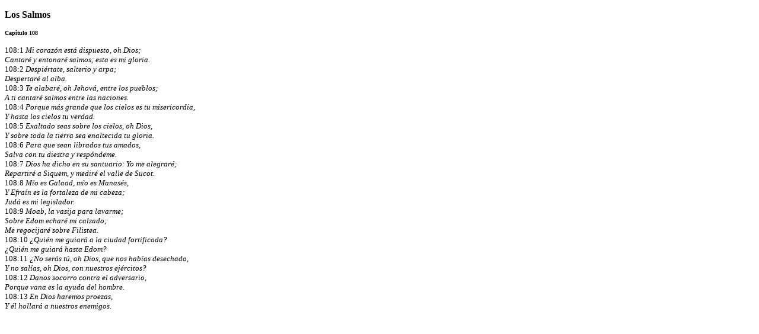

--- FILE ---
content_type: text/html
request_url: https://www.encinardemamre.com/RV1960/AntiguoTestamento/Salmos/Salmo108.htm
body_size: 1102
content:
<!DOCTYPE html PUBLIC "-//W3C//DTD XHTML 1.0 Transitional//EN" "http://www.w3.org/TR/xhtml1/DTD/xhtml1-transitional.dtd">
<html xmlns="http://www.w3.org/1999/xhtml">

<head>
<title>Biblia en Linea .:::.Los Salmos.::: &quot;Iglesia Pentecostes Cristo Viene</title>
<meta name="GENERATOR" content="Microsoft FrontPage 4.0" />
<meta http-equiv="Content-Type" content="text/html; charset=utf-8" />
</head>

<body>

<p><b><font face="Verdana" size="3">Los Salmos</font></b></p>

<p><b><font face="Verdana" size="1">Capítulo 108</font></b></p>
<p><font size="2" face="Verdana">108:1<i> Mi corazón está dispuesto, oh Dios;</i><br>
<i>Cantaré y entonaré salmos; esta es mi gloria.</i><br>
108:2
<i> Despiértate, salterio y arpa;</i><br>
<i>Despertaré al alba.</i><br>
108:3
<i> Te alabaré, oh Jehová, entre los pueblos;</i><br>
<i>A ti cantaré salmos entre las naciones.</i><br>
108:4
<i> Porque más grande que los cielos es tu misericordia,</i><br>
<i>Y hasta los cielos tu verdad.</i><br>
108:5
<i> Exaltado seas sobre los cielos, oh Dios,</i><br>
<i>Y sobre toda la tierra sea enaltecida tu gloria.</i><br>
108:6
<i> Para que sean librados tus amados,</i><br>
<i>Salva con tu diestra y respóndeme.</i><br>
108:7
<i> Dios ha dicho en su santuario: Yo me alegraré;</i><br>
<i>Repartiré a Siquem, y mediré el valle de Sucot.</i><br>
108:8
<i> Mío es Galaad, mío es Manasés,</i><br>
<i>Y Efraín es la fortaleza de mi cabeza;</i><br>
<i>Judá es mi legislador.</i><br>
108:9
<i> Moab, la vasija para lavarme;</i><br>
<i>Sobre Edom echaré mi calzado;</i><br>
<i>Me regocijaré sobre Filistea.</i><br>
108:10
<i> ¿Quién me guiará a la ciudad fortificada?</i><br>
<i>¿Quién me guiará hasta Edom?</i><br>
108:11
<i> ¿No serás tú, oh Dios, que nos habías desechado,</i><br>
<i>Y no salías, oh Dios, con nuestros ejércitos?</i><br>
108:12
<i> Danos socorro contra el adversario,</i><br>
<i>Porque vana es la ayuda del hombre.</i><br>
108:13
<i> En Dios haremos proezas,</i><br>
<i>Y él hollará a nuestros enemigos.</i></font></p>
<script defer src="https://static.cloudflareinsights.com/beacon.min.js/vcd15cbe7772f49c399c6a5babf22c1241717689176015" integrity="sha512-ZpsOmlRQV6y907TI0dKBHq9Md29nnaEIPlkf84rnaERnq6zvWvPUqr2ft8M1aS28oN72PdrCzSjY4U6VaAw1EQ==" data-cf-beacon='{"version":"2024.11.0","token":"31e5acdf93324e059cd43a64b4623c6f","r":1,"server_timing":{"name":{"cfCacheStatus":true,"cfEdge":true,"cfExtPri":true,"cfL4":true,"cfOrigin":true,"cfSpeedBrain":true},"location_startswith":null}}' crossorigin="anonymous"></script>
</body>
</html>